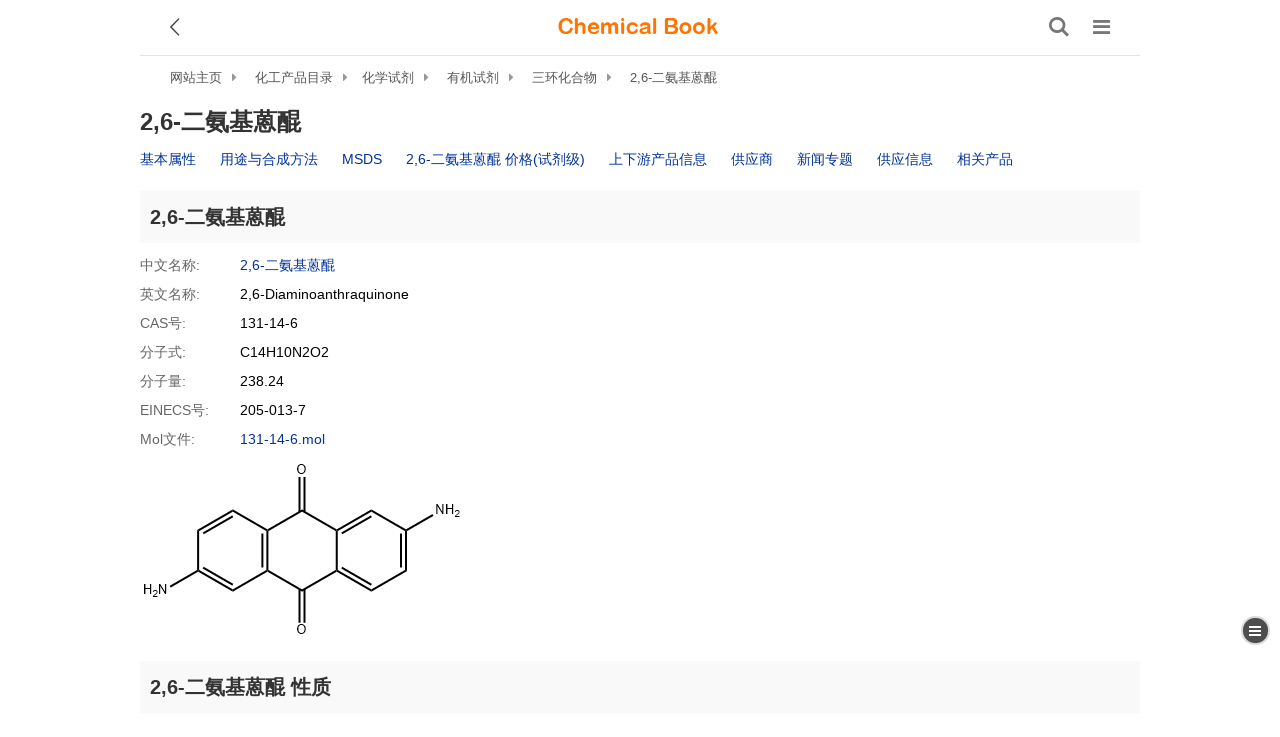

--- FILE ---
content_type: text/html; charset=utf-8
request_url: https://m.chemicalbook.com/ProductChemicalPropertiesCB1185409.htm
body_size: 7551
content:
<!DOCTYPE html>
<html lang="zh" xml:lang="zh">
<head>
    <meta http-equiv="Content-Type" content="text/html;charset=utf-8" />

    <meta name="viewport" content="width=device-width,initial-scale=1" />
    <meta name="apple-touch-fullscreen" content="yes" />
    <meta name="apple-mobile-web-app-capable" content="yes" />
    <meta name="apple-mobile-web-app-status-bar-style" content="black" />
    <meta name="format-detection" content="telephone=no" />
        <link rel="canonical" href="https://www.chemicalbook.com/ProductChemicalPropertiesCB1185409.htm" />
    <title>2,6-二氨基蒽醌 CAS#: 131-14-6</title>
    <meta name="keywords" content="2,6-二氨基蒽醌 , 131-14-6" />
            <meta name="description" content="ChemicalBook 致力于为化学行业用户提供2,6-二氨基蒽醌的性质、化学式、分子式、比重、密度,同时也包括2,6-二氨基蒽醌的沸点、熔点、MSDS、用途、作用、毒性、价格、生产厂家、用途、上游原料、下游产品等信息。" />
        <meta name="applicable-device" content="mobile">
    
    <!--[if lt IE 9]>
        <script src="/Scripts/html5shiv.min.js"></script>
        <script src="/Scripts/respond.src.js"></script>
    <![endif]-->
    <link href="/favicon.ico" rel="shortcut icon" type="image/x-icon" />
    <link href="/Content/table_change.css" rel="stylesheet" />

        <link href="/Content/home.css?v=2.0.3" rel="stylesheet" />
<link href="/Content/inside.css?v=1.3.0" rel="stylesheet"/>
    
    <script src="/Scripts/jquery-3.6.1.min.js"></script>
</head>
<body>
    
        <div id="floatbox">
            
            <span id="icon_menu">
                <div class="icon_menu"></div>
            </span>
            <a href="#top" style="display:none" aria-label="返回顶部">
                <div class="icon_top"></div>
            </a>
        </div>
        <div class="right_menu_box" id="right_menu_box">
            <div class="right_menu">
                <a href="#基本属性">基本属性</a>


                    <a href="#用途与合成方法">用途与合成方法</a>

                    <a href="#MSDS信息">MSDS</a>

                    <a href="#价格(试剂级)">2,6-二氨基蒽醌 价格(试剂级)</a>

                    <a href="#上下游产品信息">上下游产品信息</a>

                    <a href="#供应商">供应商</a>


                    <a href="#新闻专题">新闻专题</a>

                    <a href="#供应信息">供应信息</a>

                    <a href="#相关产品">相关产品</a>

            </div>
        </div>
    
    <div id="content">
        <div class="NEW_top_W">
            <div class="NEW_top">
                <span class="return_icon" id="goBack"></span>
                <a class="LOGO" href="/ProductIndex.aspx" aria-label="ChemicalBook">
                    <img src="/Scripts/New/img/logo.png" width="160"  height="16"  alt="ChemicalBook" title="ChemicalBook" />
                </a>
                <div class="function">
                    <a class="search_icon" href="/Home/Search_CN" aria-label="搜索产品"></a>
                    <i class="navigate_icon" onclick="$('.navigate_box').toggle();"></i>
                    <ul class="navigate_box">
                        <li onclick="window.location.href = '/ProductIndex.aspx'">首页</li>
                        <li onclick="window.location.href = '/Account/Index'">个人中心</li>
                        <li onclick="window.location.href = '/PurchaseHelper/Purchase/AddInquiry?cas=&productName='">委托采购</li>
                        <li onclick="window.location.href = '/PurchaseHelper/Purchase/AlreadyQuote'">采购清单</li>
                        
        
        
        <li>
            <select onchange="window.location.href = $(this).val();">
                <option value="https://m.chemicalbook.com/ProductChemicalPropertiesCB1185409.htm">中文</option>
                <option value="https://m.chemicalbook.com/ProductChemicalPropertiesCB1185409_EN.htm">EN</option>
            </select>
        </li>
    
                    </ul>
                </div>
            </div>
        </div>

        <div class="Maps">
            <a href="/">网站主页</a>&nbsp;&nbsp;<a href="/ChemicalProductsList_0.htm">化工产品目录</a>&nbsp;<a href="/ChemicalProductsList_548.htm">化学试剂</a><span>&nbsp;</span>
<a href="/ChemicalProductsList_572.htm">有机试剂</a><span>&nbsp;</span>
<a href="/ChemicalProductsList_614.htm">三环化合物</a><span>&nbsp;</span>
<a href="/ProductChemicalPropertiesCB1185409.htm">2,6-二氨基蒽醌</a>

    </div>


            <div class="xzbox">
                <h1>2,6-二氨基蒽醌</h1>
                
                <div class="mllist">
                    
        <a href="#基本属性">基本属性</a>


            <a href="#用途与合成方法">用途与合成方法</a>

            <a href="#MSDS信息">MSDS</a>

            <a href="#价格(试剂级)">2,6-二氨基蒽醌 价格(试剂级)</a>

            <a href="#上下游产品信息">上下游产品信息</a>


            <a href="#供应商">供应商</a>


            <a href="#新闻专题">新闻专题</a>

            <a href="#供应信息">供应信息</a>

            <a href="#相关产品">相关产品</a>

    
                </div>
            </div>
        

<link href="/Content/width2023.css" rel="stylesheet" />
<link href="/Content/home.css" rel="stylesheet" />
<link href="/Content/attributeCN.css?v=1.4" rel="stylesheet" />
<link href="/control/themes/hecheng.css?v=1.1" rel="stylesheet" />
<style>
    h2 { border-left: 0px !important; }
    .Maps a:last-child::after { display: none !important; }
</style>



    <div class="xzbox">
        <h2>2,6-二氨基蒽醌</h2><a name="基本属性"></a>
            <div class="jblist"><span>中文名称:</span><a href="/ChemicalProductProperty_CN_CB1185409.htm">2,6-二氨基蒽醌</a></div>
            <div class="jblist"><span>英文名称:</span>2,6-Diaminoanthraquinone</div>
            <div class="jblist"><span>CAS号:</span>131-14-6</div>
            <div class="jblist"><span>分子式:</span>C14H10N2O2</div>
            <div class="jblist"><span>分子量:</span>238.24</div>
            <div class="jblist"><span>EINECS号:</span>205-013-7</div>
                <div class="jblist">
                    <span>Mol文件:</span><a href="https://www.chemicalbook.com/CAS/mol/131-14-6.mol">131-14-6.mol</a>
                </div>
            <div class="jblist">

                <img src="https://img.chemicalbook.com/CAS/GIF/131-14-6.gif" alt="2,6-二氨基蒽醌 结构式" />
            </div>
    </div>
        <div class="xzbox">
            <h2>2,6-二氨基蒽醌 性质</h2><a name="性质"></a>
            <table class="xztable">
                <tbody>
                        <tr>
                            <th scope="row" class="xzw">熔点</th>
                            <td>>325 °C (lit.)</td>
                        </tr>
                        <tr>
                            <th scope="row" class="xzw">沸点</th>
                            <td>380.84°C (rough estimate)</td>
                        </tr>
                        <tr>
                            <th scope="row" class="xzw">密度</th>
                            <td>1.1907 (rough estimate)</td>
                        </tr>
                        <tr>
                            <th scope="row" class="xzw">折射率</th>
                            <td>1.6500 (estimate)</td>
                        </tr>
                        <tr>
                            <th scope="row" class="xzw">储存条件</th>
                            <td>Keep in dark place,Inert atmosphere,Room temperature</td>
                        </tr>
                        <tr>
                            <th scope="row" class="xzw">溶解度</th>
                            <td>不溶于氯仿</td>
                        </tr>
                        <tr>
                            <th scope="row" class="xzw">形态</th>
                            <td>粉末晶体</td>
                        </tr>
                        <tr>
                            <th scope="row" class="xzw">酸度系数(pKa)</th>
                            <td>1.32±0.20(Predicted)</td>
                        </tr>
                        <tr>
                            <th scope="row" class="xzw">颜色</th>
                            <td>红褐色</td>
                        </tr>
                        <tr>
                            <th scope="row" class="xzw">稳定性</th>
                            <td>稳定的。与强氧化剂不相容。</td>
                        </tr>
                        <tr>
                            <th scope="row" class="xzw">InChI</th>
                            <td>InChI=1S/C14H10N2O2/c15-7-1-3-9-11(5-7)14(18)10-4-2-8(16)6-12(10)13(9)17/h1-6H,15-16H2</td>
                        </tr>
                        <tr>
                            <th scope="row" class="xzw">InChIKey</th>
                            <td>WQOWBWVMZPPPGX-UHFFFAOYSA-N</td>
                        </tr>
                        <tr>
                            <th scope="row" class="xzw">SMILES</th>
                            <td>C1=C2C(C(=O)C3=C(C2=O)C=CC(N)=C3)=CC=C1N</td>
                        </tr>
                        <tr>
                            <th scope="row" class="xzw">CAS 数据库</th>
                            <td><a title="131-14-6(CAS DataBase Reference)" href="/CAS_131-14-6.htm">131-14-6(CAS DataBase Reference)</a></td>
                        </tr>
                        <tr>
                            <th scope="row" class="xzw">EPA化学物质信息</th>
                            <td><a rel="nofollow" title="9,10-Anthracenedione, 2,6-diamino- (131-14-6)" href="https://cdxapps.epa.gov/oms-substance-registry-services/search/results?search=single&query=131-14-6&type=All&char=All&class=All&reason=All&components=both&matchType=begins">9,10-Anthracenedione, 2,6-diamino- (131-14-6)</a></td>
                        </tr>
                </tbody>
            </table>
        </div>
        <div class="xzbox">
            <h2>2,6-二氨基蒽醌 用途与合成方法</h2><a name="用途与合成方法"></a>
            <div class="hcff">
                    <div class="gsbt">化学性质&nbsp;</div>红棕色棱晶（在热吡啶水溶液中）。 溶于热乙醇，不溶于氯仿、二甲苯。                    <div class="gsbt">用途&nbsp;</div>用于制造染料还原黄GCN                    <div class="gsbt">用途&nbsp;</div>染料中间体，用于制造士林黄GCN等还原染料。                    <div class="gsbt">生产方法&nbsp;</div>由蒽醌-2,6-双磺酸铵盐与氨水反应而得。原料消耗定额：蒽醌-2,6-双磺酸铵盐（95%）3381kg/t、20%氨水2150kg/t。                    <div class="gsbt">类别</div>有毒物品                    <div class="gsbt">刺激数据</div>眼睛-兔子 500 毫克/24小时 轻度                    <div class="gsbt">可燃性危险特性</div>可燃; 燃烧产生有毒氮氧化物烟雾                    <div class="gsbt">储运特性</div>库房通风低温干燥                    <div class="gsbt">灭火剂</div>干粉,泡沫,沙土,二氧化碳, 雾状水            </div>
        </div>
        <div class="xzbox">
            <h2>安全信息</h2><a name="安全信息"></a>
            <table class="xztable">
                <tbody>
                        <tr><th scope="row" class="xzw">危险品标志</th><td><a href="/RiskAndSafety.htm#hazards">Xi</a></td></tr>
                        <tr><th scope="row" class="xzw">危险类别码</th><td><a href="/RiskAndSafety.htm#Risk">36/37/38</a></td></tr>
                        <tr><th scope="row" class="xzw">安全说明</th><td><a href="/RiskAndSafety.htm#Safety">26-36</a></td></tr>
                        <tr><th scope="row" class="xzw">WGK Germany</th><td>3</td></tr>
                        <tr><th scope="row" class="xzw">RTECS号</th><td>CB6450000</td></tr>
                        <tr><th scope="row" class="xzw">TSCA</th><td>TSCA listed</td></tr>
                        <tr><th scope="row" class="xzw">海关编码</th><td>29223990</td></tr>
                        <tr><th scope="row" class="xzw">存储类别</th><td>11 - Combustible Solids</td></tr>
                        <tr><th scope="row" class="xzw">危险性类别</th><td>Eye Irrit. 2<br>Skin Irrit. 2<br>STOT SE 3</td></tr>
                        <tr><th scope="row" class="xzw">毒性</th><td>eye-rbt 500 mg/24H MLD 28ZPAK -,122,72</td></tr>
                </tbody>
            </table>
        </div>
        <div class="xzbox">
            <h2>MSDS信息</h2><a name="MSDS信息"></a>
                <div class="msxx">
                    <div>语言：English</div>
                    <div>提供商：<a href="https://www.sigmaaldrich.cn/CN/zh/sds/aldrich/d12007">SigmaAldrich</a></div>
                </div>
        </div>
        <div class="xzbox">

            <h2><a href="PriceReagent_131-14-6.htm">2,6-二氨基蒽醌 价格(试剂级)</a></h2><a name="价格(试剂级)"></a>
            <div class="jgsj">
                <table>
                    <thead>
                        <tr>
                                <th scope="col">更新日期</th>
                            <th scope="col">产品编号</th>
                            <th scope="col">产品名称</th>
                            <th scope="col">CAS号</th>
                            <th scope="col">包装</th>
                            <th scope="col">价格</th>
                        </tr>
                    </thead>
                    <tbody>
                            <tr>
                                <td>2025-12-22</td>
                                <td>D3180</td>
                                <td>2,6-二氨基蒽醌</td>
                                <td>131-14-6</td>
                                <td>5G</td>
                                <td>140</td>
                            </tr>
                            <tr>
                                <td>2025-12-22</td>
                                <td>D3180</td>
                                <td>2,6-二氨基蒽醌</td>
                                <td>131-14-6</td>
                                <td>25G</td>
                                <td>410</td>
                            </tr>
                    </tbody>
                </table>
            </div>
        </div>
        <div class="xzbox">
            <h2>2,6-二氨基蒽醌 上下游产品信息</h2><a name="上下游产品信息"></a>
            <div class="hcff">
                    <div class="gsbt">上游原料</div>
                    <div class="xzxx">
                        <a  href="/ProductChemicalPropertiesCB9675634.htm">硫酸</a><a  href="/ProductChemicalPropertiesCB1853050.htm">氨水</a><a  href="/ProductChemicalPropertiesCB4167347.htm">硝酸铵</a><a  href="/ProductChemicalPropertiesCB5420557.htm">蒽醌</a><a  href="/ProductChemicalPropertiesCB7853577.htm">氯酸钾</a><a  href="/ProductChemicalPropertiesCB1967636.htm">2,6-二氯蒽-9.10-酮</a><a  href="/ProductChemicalPropertiesCB8501705.htm">蒽醌二磺酸二钠</a><a  href="/ProductChemicalPropertiesCB3761009.htm">六氢吡啶</a><a  href="/ProductChemicalPropertiesCB6705282.htm">五水硫酸铜</a><a  href="/ProductChemicalPropertiesCB8852825.htm">吡啶</a><a  href="/ProductChemicalPropertiesCB9854275.htm">氨</a>
                    </div>
                    <div class="gsbt">下游产品</div>
                    <div class="xzxx">
                        <a  href="/ProductChemicalPropertiesCB3397079.htm">还原黄 2</a><a  href="/ProductChemicalPropertiesCB41456501.htm">2,7-二氨基蒽醌</a><a  href="/ProductChemicalPropertiesCB8314882.htm">2,6-二溴蒽醌</a>
                    </div>
            </div>
        </div>
            <div class="xzbox">
                <h2>
                    2,6-二氨基蒽醌供应商<a name="供应商"></a>
                    <a class="xzmore" href="/ProdSupplierGNCB1185409.htm">更多</a>
                </h2>


                    <div class="xzgys">
                        <div class="gyname">随州佳科生物工程有限公司</div>
                        <div class="gsicon">
                                <span class="huangjin">黄金产品</span>
                                                            <span class="dahuo">大货</span>
                                                            <span class="xian">现货</span>
                                                    </div>
                        <div class="gsxx"><span>联系电话：</span>0722-3632989 18008664499</div>
                        <div class="gsxx">
                            <span>产品介绍：</span>
                            <div class="cpjs">
                                            <div><span>中文名称：</span>2,6-二氨基蒽醌</div>
                                            <div><span>英文名称：</span>2,6-Diamino anthraquinone</div>
                                            <div><span>CAS：</span>131-14-6</div>
                                            <div><span>纯度：</span>96%</div>
                                            <div><span>包装信息：</span>100mg;1g;10g;100g;1kg;10kg</div>
                                            <div><span>备注：</span>厂家直销 可提供COA 下单即可发货</div>


                            </div>
                        </div>
                            <div class="gsxx"><span>库存量：</span>&gt;10kg</div>
                                                    <div class="gsxx"><span>现货日期：</span>2026/1/5 9:32:53</div>
                        
                        <div class="dhxd"><em><a href="tel:18008664499">电话询单</a></em></div>
                    </div>
                    <div class="xzgys">
                        <div class="gyname">郑州如科生物科技有限公司</div>
                        <div class="gsicon">
                                                                                        <span class="xian">现货</span>
                                                    </div>
                        <div class="gsxx"><span>联系电话：</span> 15981811963</div>
                        <div class="gsxx">
                            <span>产品介绍：</span>
                            <div class="cpjs">
                                            <div><span>中文名称：</span>2,6-二氨基蒽醌</div>
                                            <div><span>英文名称：</span>2,6-Diaminoanthraquinone</div>
                                            <div><span>CAS：</span>131-14-6</div>
                                            <div><span>纯度：</span>97%</div>
                                            <div><span>包装信息：</span>5g;25g;100g;1kg</div>
                                            <div><span>备注：</span>5kg</div>


                            </div>
                        </div>
                            <div class="gsxx"><span>库存量：</span>5kg</div>
                                                    <div class="gsxx"><span>现货日期：</span>2026/1/12 8:31:58</div>
                        
                        <div class="dhxd"><em><a href="tel:15981811963">电话询单</a></em></div>
                    </div>
                    <div class="xzgys">
                        <div class="gyname">湖北健楚生物医药有限公司</div>
                        <div class="gsicon">
                                                                                        <span class="xian">现货</span>
                                                    </div>
                        <div class="gsxx"><span>联系电话：</span>027-65528353 13554206703</div>
                        <div class="gsxx">
                            <span>产品介绍：</span>
                            <div class="cpjs">
                                            <div><span>中文名称：</span>2,6-二氨基蒽醌</div>
                                            <div><span>英文名称：</span>2,6-Diaminoanthraquinone</div>
                                            <div><span>CAS：</span>131-14-6</div>
                                            <div><span>纯度：</span>98</div>
                                            <div><span>包装信息：</span>1kg/RMB 10;25kg/RMB 50</div>
                                            <div><span>备注：</span>包装信息：10g  100g  1kg   25kg</div>


                            </div>
                        </div>
                            <div class="gsxx"><span>库存量：</span>100kg</div>
                                                    <div class="gsxx"><span>现货日期：</span>2026/1/13 9:54:03</div>
                        
                        <div class="dhxd"><em><a href="tel:13554206703">电话询单</a></em></div>
                    </div>
                    <div class="xzgys">
                        <div class="gyname">湖北楚盛威化工有限公司</div>
                        <div class="gsicon">
                                                            <span class="dahuo">大货</span>
                                                            <span class="xian">现货</span>
                                                    </div>
                        <div class="gsxx"><span>联系电话：</span>027-87891008 18971625309</div>
                        <div class="gsxx">
                            <span>产品介绍：</span>
                            <div class="cpjs">
                                            <div><span>中文名称：</span>2，6-二氨基蒽醌</div>
                                            <div><span>英文名称：</span>2,6-Diaminoanthraquinone</div>
                                            <div><span>CAS：</span>131-14-6</div>
                                            <div><span>纯度：</span>96%</div>
                                            <div><span>包装信息：</span>1kg;25kg</div>
                                            <div><span>备注：</span>现货,可分装零售</div>


                            </div>
                        </div>
                            <div class="gsxx"><span>库存量：</span>120公斤</div>
                                                    <div class="gsxx"><span>现货日期：</span>2026/1/7 13:48:09</div>
                        
                        <div class="dhxd"><em><a href="tel:18971625309">电话询单</a></em></div>
                    </div>
                    <div class="xzgys">
                        <div class="gyname">北京百灵威科技有限公司</div>
                        <div class="gsicon">
                                                                                                            </div>
                        <div class="gsxx"><span>联系电话：</span>18210857532; 18210857532</div>
                        <div class="gsxx">
                            <span>产品介绍：</span>
                            <div class="cpjs">
                                            <div><span>中文名称：</span>2,6-二氨基蒽醌</div>
                                            <div><span>英文名称：</span>2,6-Diaminoanthraquinone, 97%</div>
                                            <div><span>CAS：</span>131-14-6</div>
                                            <div><span>纯度：</span>97%</div>
                                            <div><span>包装信息：</span>25G;5G</div>
                                            <div><span>备注：</span>化学试剂、精细化学品、医药中间体、材料中间体</div>


                            </div>
                        </div>
                                                
                        <div class="dhxd"><em><a href="tel:18210857532;">电话询单</a></em></div>
                    </div>
            </div>
            <div class="xzbox">
                <h2>
                    2,6-二氨基蒽醌新闻专题<a name="新闻专题"></a>
                    <a class="xzmore" href="/NewsInfoall_CB1185409.htm">更多</a>
                </h2>
                    <div class="newslist">
                        <span>2025-12-17</span>
                        <a href="/NewsInfo_74460.htm">2,6-二氨基蒽醌的应用</a>
                    </div>
            </div>
            <div class="xzbox">
                    <h2>
                        <a href="/changjia/CB1185409/" style="margin-left:0px;">
                            2,6-二氨基蒽醌生产厂家及价格列表
                        </a><a name="生产厂家及价格"></a>
                    </h2>
                                    <div class="xzgys">
                        <a class="jga" href="/SupplyInfo_2117921.htm">2,6-二氨基蒽-9,10-二酮</a>
                        <div class="sclist">
                            <span class="scspan1">郑州汇聚化工有限公司</span>
                            <span class="scspan2">2026-01-14</span>
                        </div>
                    </div>
                    <div class="xzgys">
                        <a class="jga" href="/SupplyInfo_1371971.htm">2,6-二氨基蒽醌</a>
                        <div class="sclist">
                            <span class="scspan1">湖北健楚生物医药有限公司</span>
                            <span class="scspan2">2026-01-14</span>
                        </div>
                    </div>

            </div>
        <div class="xzbox">
            <h2>&quot;2,6-二氨基蒽醌&quot;相关产品信息</h2><a name="相关产品"></a>
            <div class="hcff">
                <div class="xzxx xgt">
                        <a href="/ProductChemicalPropertiesCB9435391.htm">1-氨基蒽醌</a>
                        <a href="/ProductChemicalPropertiesCB9117099.htm">二嗪农</a>
                        <a href="/ProductChemicalPropertiesCB0437266.htm">2-氨基蒽醌</a>
                        <a href="/ProductChemicalPropertiesCB7938106.htm">1,4-二氨基-9,10-二氢-9,10-二氧代-2-蒽磺酸苯酯</a>
                        <a href="/ProductChemicalPropertiesCB4276155.htm">4-氨基二苯甲酮</a>
                        <a href="/ProductChemicalPropertiesCB5420557.htm">蒽醌</a>
                        <a href="/ProductChemicalPropertiesCB2373311.htm">4-乙基苯胺</a>
                        <a href="/ProductChemicalPropertiesCB9299995.htm">4-氨基苯乙酮</a>
                        <a href="/ProductChemicalPropertiesCB4139711.htm">二氨基二苯基甲烷</a>
                        <a href="/ProductChemicalPropertiesCB2281922.htm">4-氨基苯甲醛</a>
                        <a href="/ProductChemicalPropertiesCB6731197.htm">邻苯二甲醛</a>
                        <a href="/ProductChemicalPropertiesCB0359489.htm">蒽酮</a>
                        <a href="/ProductChemicalPropertiesCB2375830.htm">4-氨基二苯基甲烷</a>
                        <a href="/ProductChemicalPropertiesCB6954071.htm">注射用盐酸米托蒽醌</a>
                        <a href="/ProductChemicalPropertiesCB6251527.htm">1,4-二氨基蒽醌</a>
                        <a href="/ProductChemicalPropertiesCB1371224.htm">1,4-二氨基-5-硝基蒽醌                                                                                                                                                                                   </a>
                        <a href="/ProductChemicalPropertiesCB71168395.htm">1,5-二羟基-4,8-二氨基蒽醌</a>
                        <a href="/ProductChemicalPropertiesCB3910878.htm">2-乙酰-1,4-二氨基-9,10-蒽二酮</a>
                </div>
            </div>
        </div>
<script type="text/javascript">
    $(function () {
        $("#login").click(function () {
            var userName = $("#userName").val();
            var passWord = $("#password").val();
            $("#err").hide();
            if (!userName) {
                $("#err").text("用户名不能为空").show();;
                return;
            } else {
                if (userName.length > 80) {
                    $("#err").text("用户名只能输入80个字符").show();;
                    return;
                } else {

                }
            }
            if (!passWord) {
                $("#err").text("密码不能为空").show();;
                return;
            } else {
                if (passWord.length > 80) {
                    $("#err").text("密码只能输入80个字符").show();;
                    return;
                } else {

                }
            }

            $(this).prop("disabled", true);
            $.ajax({
                url: "/Account/Sign",
                type: "post",
                data: { UserName: userName, PassWord: passWord },
                dataType: "json",
                success: function (data) {
                    if (data.code == 0) {
                        window.location.reload();
                    } else {
                        $("#err").text(data.msg).show();
                    }
                },
                complete: function () {
                    $("#login").prop("disabled", false);
                }
            });
        });

        $("input").keydown(function (e) {
            if (e.keyCode == 13) {
                $("#login").click();
            }
        });
    })
</script>

        <div class="bjfff marginT10" style="border-top:1px solid #f1f1f1;padding-top:10px; margin-top:30px;">
            <div class="BDBottom">
                <img src="/Content/images/bjh.jpg" width="213"  height="37" alt="关注Chemicalbook">
                <a href="https://author.baidu.com/home/1602411201546246">进入官方账号</a>
            </div>
        </div>
    </div>
    

<div id="foot">
    <a href="https://m.chemicalbook.com/ProductMSDSList_0.htm">MSDS</a>|<a href="/ShowAllProductByIndexID_CAS_16_0.htm">CAS</a>|<a href="/CASDetailList_0.htm">常用CAS</a>|<a href="/ChemicalProductsList_0.htm">化工产品目录</a>|<a href="/ShowAllNewProductList_0.htm">新产品</a>
    <br /><a href="/ContactUS.aspx">联系我们</a>|<a href="https://www.chemicalbook.com/ProductChemicalPropertiesCB1185409.htm">电脑版</a>Chemical Book
</div>


    
    
    

    <script src="/Scripts/GoToTop.js"></script>
    <script src="/Scripts/jquery.holder.min.js"></script>
    <script src="/Scripts/site.min.js"></script>
    <script src="/Scripts/GoBack.js"></script>
    

        <script src="/Scripts/TransformationTable?v=kir6lQqLSPTtFbNsYb0vzeeC5WbbLLHxqMlUierxq481"></script>

    
    <script type="text/javascript">
        $(function ()
        {
            $(document).bind("click", function (e)
            {
                if ($(e.target).closest(".hear-icon-shirtcut").length == 0 && $(e.target).closest(".float-mune-box").length == 0)
                {
                    $('.float-mune-box').hide();
                }
            })
            $("body").children().click(function () { });
        })
    </script>
</body>
</html>


--- FILE ---
content_type: text/css
request_url: https://m.chemicalbook.com/Content/table_change.css
body_size: 742
content:
.table{display:table;border-collapse: collapse;}.row{display:table-row}.span{display:table-cell;padding:3px;height:40px;min-width:100px;border: 1px solid #eaeaea;}.grid-item{box-shadow:0 1px 5px #cecece;width:100%;height:auto;padding:10px;box-sizing:border-box;margin:10px 0;overflow:hidden;display:-webkit-box;display:-ms-flexbox;display:flex;-webkit-box-orient:vertical;-webkit-box-direction:reverse;-ms-flex-flow:column-reverse nowrap;flex-flow:column-reverse nowrap;background:#fff;border-radius:3px; max-width: 960px;}.grid-item>.case-block{display:-webkit-box;display:-ms-flexbox;display:flex;-webkit-box-pack:center;-ms-flex-pack:center;justify-content:center;-webkit-box-align:center;-ms-flex-align:center;align-items:center;width:60px;height:24px;margin:0 auto 0;color:#000;font-size:14px;border-radius:10px; display: none;}.grid-item>.detail{max-height:200px;margin-bottom:10px;overflow:auto}.grid-item>.case-block div:nth-of-type(1){display:block}.grid-item>.case-block div:nth-of-type(2){display:none}.grid-item>[type=checkbox]{position:relative;display:block;width:60px;height:24px;margin:-24px auto 0;z-index:1000;opacity:0}.grid-item>[type=checkbox]:checked+.case-block div:nth-of-type(1){display:none}.grid-item>[type=checkbox]:checked+.case-block div:nth-of-type(2){display:block}.grid-item>[type=checkbox]:checked+.case-block+.detail{max-height:inherit}@media screen and (min-width:1000px){.grid-item>.case-block{display:none}.grid-item>.detail{max-height:inherit;margin-bottom:10px;overflow:hidden}}


.KZtable{overflow:auto;width: 100%; max-height: 400px; margin:10px 0;box-shadow: 0px 0px 5px #ddd;}
.KZtable::-webkit-scrollbar { width : 5px;   height: 5px; }
.KZtable::-webkit-scrollbar-thumb { border-radius: 10px; box-shadow   : inset 0 0 5px rgba(0, 0, 0, 0.2); background   : #b9b9b9; }
.KZtable::-webkit-scrollbar-track { box-shadow   : inset 0 0 5px rgba(0, 0, 0, 0.2); border-radius: 10px; background   : #ededed; }

--- FILE ---
content_type: text/css
request_url: https://m.chemicalbook.com/Content/attributeCN.css?v=1.4
body_size: 10210
content:
@charset "utf-8";
/* CSS Document */
html{font-size:16px !important;}
/*@media only screen and (min-width: 200px){html{font-size:11px !important;}}
@media only screen and (min-width: 360px){html{font-size:12px !important;}}
@media only screen and (min-width: 410px){html {font-size:12.87px !important;}}
@media only screen and (min-width: 480px){html {font-size:15px !important;}}
@media only screen and (min-width: 560px){html {font-size:17.5px !important; }}
@media only screen and (min-width: 660px){html {font-size:20.6px !important;}}
@media only screen and (min-width: 900px){html {font-size:28.09px !important;}}*/
@font-face {
      font-family: 'fontello';
      src: url('font/fontello.eot?69627038');
      src: url('font/fontello.eot?69627038#iefix') format('embedded-opentype'),
           url('font/fontello.woff?69627038') format('woff'),
           url('font/fontello.ttf?69627038') format('truetype'),
           url('font/fontello.svg?69627038#fontello') format('svg');
      font-weight: normal;
      font-style: normal;
	  font-display:swap;
    }
@font-face {font-family: 'Calligraphic';src: url('Calligraphic.TTF'); font-weight: normal; font-style: normal;font-display:swap;}

li {list-style:none}
body,td,th,input,h1,h2,h3 {font-size:medium;line-height:1.5rem;}
body {
/* font-size:0.875rem;*/
 font-family:Arial,Helvetica,sans-serif;
 background:#fff;
 overflow:hidden;
 overflow-y:auto;
}

.map {font-size:13px;color: #999; padding:5px 0; line-height:18px;}
.map a{color: #888; line-height:1.5;word-break: break-all;}
.map a:after{ content:'\e852';font-family: "fontello"!important;margin:0 10px; font-size:13px;}
.map a:last-child:after{ content:'';}


.large_banner{ width:100%; height:240px; border:1px solid #f0f0f0; position:relative; background:#fff!important; overflow:hidden; margin-top:10px!important;}
.large_banner ul li{ float:left;width:100%; height:240px; position:absolute;}
.large_banner ul li img{ max-width:100%; max-height:240px; position: absolute; top: 50%; left: 50%;
			-webkit-transform: translate(-50%, -50%);
			-moz-transform: translate(-50%, -50%);
			-ms-transform: translate(-50%, -50%);
			-o-transform: translate(-50%, -50%);
			transform: translate(-50%, -50%);}
.large_banner p{position: absolute; bottom: 10px; right: 10px; font-size: 16px; color: #fff; width: 40px; background-color: rgba(0,0,0,0.5); border-radius: 20px; height: 20px; text-align: center; line-height: 24px;}
.large_banner p span{ width: 9px; padding: 0; color: #fff;}
.product_basis .product_basis_ul li{ width:100%; white-space: nowrap;text-overflow: ellipsis; overflow: hidden;word-break: break-all; font-size:16px; color:#333; margin:10px auto; line-height:22px;}
.product_basis .product_basis_ul li span{ width:28%; display:inline-block; color:#888; float:left; font-size:16px;}
.product_basis .product_basis_ul li a{text-align:left; color:#154bbc;}
.product_basis h1{ margin-top:20px; font-size:24px; color:#333; margin-bottom:20px; line-height:30px;}

.quick_box{height:50px; width:100%; overflow:hidden; background:#f5f5f5; position:relative; margin-top:25px;}
.quick_box ul li{ display:inline-block; padding:8px 12px;  border-radius:3px; background-color:#fff; margin-right:10px; line-height:16px;margin-top:8px;}
.quick_box ul li a{display:inline-block; font-size:16px; color:#333;}
.quick_in{height:80px;width:95%;overflow-x: scroll;white-space:nowrap; text-overflow:auto; margin:0 auto; line-height:50px;}
.quick_box:after{content:""; display:block; position:absolute;right:-1px;top:0;
    height:50px;
	width:20px;
	border-right:1px solid #ccc;
    background: -webkit-linear-gradient(left, rgba(245,245,245,0.5), rgba(245,245,245,1)); /* Safari 5.1 - 6.0 */
    background: -o-linear-gradient(right, rgba(245,245,245,0.5), rgba(245,245,245,1)); /* Opera 11.1 - 12.0 */
    background: -moz-linear-gradient(right, rgba(245,245,245,0.5), rgba(245,245,245,1)); /* Firefox 3.6 - 15 */
    background: linear-gradient(to right, rgba(245,245,245,0), rgba(245,245,245,1)); /* 标准的语法（必须放在最后） */
	z-index:99;
	}
.template_box{ width:100%; margin-top:30px; padding-bottom:30px; border-bottom:10px solid #ebebeb;}
.template_box .template_tit,.template_box .template_tit a{ font-size:20px; font-weight:bold;  margin-bottom:15px !important; color:#333; line-height:20px; position:relative; padding: 0; border-left: 0;}
.template_tit span{ font-size:14px;     font-weight: 400;}
.template_table,.template_table_2 table{ width:100%; border-collapse: collapse;border-spacing: 0;}
.template_table tr td{ border:1px solid #f3f3f3; font-size:16px; line-height:24px; padding:10px;}
.template_table tr td a{color:#154bbc;}
.nature_w{ width:30%;}
.use_box{ width:100%; /*max-height:400px;*/ overflow:auto}
.use_box_all{max-height:none}
.use_box p{font-size:16px; color:#666; line-height:28px; margin-bottom:10px;}
.use_box p img{max-width:100%;}
.way_box{ margin-bottom:15px;}
.way_box .way_tit{ color:#333; font-size:16px; line-height:16px; font-weight:bold;}
.way_box div{ font-size:16px; color:#666; line-height:28px; margin-bottom:10px;}
.way_box div img{ max-width:100%;}
.Security p{ width:49%; display:inline-table; font-size:16px; line-height:16px; color:#333; margin-bottom:15px;}
.Security p a{color:#154bbc;}

.magin_none{ margin-bottom:0!important; border-bottom:0!important;}
.padding_none{margin-bottom:0!important; border-bottom:0!important; padding-bottom:0!important;}

.template_table_2{overflow-x: scroll; white-space: nowrap;}
.template_table_2 table{ width:100%;}
.template_table_2 table tr th{ background-color:#f3f3f3; font-size:16px; line-height:16px;padding:10px; font-weight:400; text-align:left;}
.template_table_2 table tr td{border-bottom:1px solid #f3f3f3; font-size:16px; line-height:24px; padding:10px;}

.Materials .Materials_bold{ font-size:16px; line-height:16px; color:#333; font-weight:bold; padding:10px 0 5px 0; margin:0;}
.Materials{ margin-top:15px;}
.Materials a{ font-size:16px; color:#333; margin-right:15px; line-height:30px;}
.Materials_ul{width:100%;}
.Materials_ul li{     /* height: 40px; */
    /* line-height: 40px; */
    /* border-bottom: 1px solid #f4f4f4; */
    /* margin-bottom: 0; */
    display: inline-block;
    padding: 5px 10px;
    background-color: #f5f5f5;
    line-height: 18px;
    border-radius: 3px;
    margin-right: 15px;
    margin-top: 15px;}
.Materials_ul li a{    width: 100%;
    display: block;
    color: #333;
    font-size: 16px;}
.Materials_Box{ width:100%;margin-bottom: 10px;}
.Cut{margin:12px auto ; text-align:center; clear:both;}
.pageiconl,.pageiconr{ font-size:20px;color:#666 !important; display:inline-block; text-align:center}
.pageiconl:after{ content:'\f104';font-family: "fontello"!important;}
.pageiconr:after{ content:'\f105';font-family: "fontello"!important;}
.Cut p{ display:inline-block; font-size:16px; color:#999}
.Cut p span{ color:#333; margin-left:5px; margin-right:5px; display:inline-block;}
.Supply{ padding-bottom: 10px!important; margin-top: 10px;width: 100%; line-height:24px;}
.Supply .Supply_li{margin-bottom: 10px;
    border-bottom: 1px solid #f0f0f0;
    padding-bottom: 20px;
    margin-top: 10px;width: 100%;}
.Enterprise_name .Enterprise_span{ width:70%;white-space: nowrap;text-overflow: ellipsis; overflow: hidden;word-break: break-all; display:inline-block; font-size:16px; line-height:22px;}
.Enterprise_hangye{ display:inline-block; float:right; background: url(images/icon_common.png) no-repeat 0 -60px; background-size:100px;width:73px; height: 22px;}
.Enterprise_phone{ color:#666; font-size:14px; line-height:24px; word-break: break-all; width:100%;}
.Enterprise_phone span{ width:26%; color:#999; display:inline-block;}
.Enterprise_product{ width:100%; margin-top:10px; display:inline-block;}
.E_product_img{ width:100px; height:100px; display:inline-block; background-color:#fff; float:left;}
.E_product_img img{width:100px; height:100px;}
.E_product_box{ width:60%; display:inline-block; margin-left:15px;}
.E_product_box div{ line-height:24px;}
.E_product_box a{ width:100%; display:block;white-space: nowrap;text-overflow: ellipsis; overflow: hidden;word-break: break-all; color:#333; font-size:16px; line-height:24px;}
.E_product_price{ font-size:16px; font-weight:bold; color:red; line-height:34px!important;}
.E_product_time{ font-size:16px; color:#999; line-height:26px; margin-bottom:7px;}
.E_product_icon span{ font-size:13px; line-height:13px; padding:2px 7px; border-radius:20px; border:1px solid #ff7301; color:#ff7301; display:inline-block; margin-right:8px;}
.Enterprise_huangjin{display:inline-block; float:right; color:red; font-size:13px; line-height:22px;}
.News_content .News_box,.production_price{border-bottom: 1px solid #f4f4f4; margin-bottom: 20px; padding-bottom:20px;}
.production_price{ display:inline-block; width:100%; margin-bottom:10px;}
.News_box a{ width:100%; color:#264cb7; display:block; font-size:16px; line-height:24px;}
.News_A{width:70%!important; color:#264cb7; display:inline-block!important; font-size:16px; line-height:24px;white-space: nowrap;text-overflow: ellipsis; overflow: hidden;word-break: break-all; }
.News_AT{font-size:16px; line-height:24px; color:#999; text-align:right; float:right; width:30%; display:inline-block;}
.News_txt{ font-size:16px; color:#666; line-height:24px;text-overflow: -o-ellipsis-lastline;overflow: hidden;text-overflow: ellipsis;display: -webkit-box;-webkit-line-clamp: 2;line-clamp: 2;-webkit-box-orient: vertical;margin-top:5px; display:block;}
.News_time{ font-size:16px; line-height:16px; color:#999; text-align:right; margin-top:10px; display:block;}
.production_price a{ display:inline-block; width:100%; color:#333!important;}
.production_price span{ display:inline-block; font-size:16px; line-height:24px; float:left;}
.production_name{ width:70%;white-space: nowrap;text-overflow: ellipsis; overflow: hidden;word-break: break-all; color:#333; float:left; display:inline-block;}
.production_qian{ color:red; text-align:right;width:29%; float:right;}
.production_gs{ color:#999; width:70%;white-space: nowrap;text-overflow: ellipsis; overflow: hidden;word-break: break-all; float:left; margin-top:5px;}
.production_time{ color:#999; text-align:right;width:29%;margin-top:5px; float:right;}
.Launch,.Launch_d{ background:#fff; float:right;text-align:center; font-style:normal;color:#666; font-size:18px; font-weight:600;position: absolute; right: 0; top: 50%; margin-top: -10px;}
.Launch::after{content:'\f107';font-family: "fontello"!important;}
.Launch_d::after{content:'\f106';font-family: "fontello"!important;}
.pucker{margin:10px auto 25px;}
.pucker p{ font-size:16px; line-height:16px; color:#999; margin-bottom:1rem;}
.pucker a{ display:block; text-align:center; color:#999!important; font-size:13px; line-height:16px;}
.pack_up::after,.pack_down::after{ content:'\f106'; margin-left:8px;  font-family: "fontello"!important; font-size:14px;}
.pack_down::after{ content:'\f107';font-family: "fontello"!important;  }
.BDBottom a{ font-size:16px; line-height:22px;}
.right_menu a{ font-size:16px;}
.grid-item{font-size:16px; line-height:22px;}
.MSDS_table{ color:#333333;width:100%;border-collapse:collapse; line-height:14px;}
.MSDS_table th{    background-color: #f3f3f3;
    font-size: 16px;
    line-height: 16px;
    padding: 10px;
    font-weight: 400;
    text-align: left;}
.MSDS_table td{    border-bottom: 1px solid #f3f3f3;
    font-size: 16px;
    line-height: 24px;
    padding: 10px;}
.list_xz,.list_xw{ width:100%;}
.list_xz ul li{border-bottom: 1px solid #f3f3f3;font-size: 16px; line-height: 24px; padding:10px 0px;}
.list_xz ul li span{ color:#999; margin-right:10px;}
.template_tit_more{ font-weight:400px!important; float:right; color:#999!important; font-size:14px!important;}
.list_xw ul li{border-bottom: 1px solid #f3f3f3;font-size: 16px; line-height: 24px; padding:10px 0px;}
.list_xw ul li span{ color:#999; margin-right:10px;}
.list_xw ul li a{ color: #264cb7; font-size: 16px; line-height: 24px;}
.News_content ul li{border-bottom: 1px solid #f4f4f4; margin-bottom: 20px; padding-bottom:20px; display:inline-block; width:100%; margin-bottom:10px; font-size:16px; line-height:24px;}
/*性质页结束*/
/*目录页开始*/
.catalogue_list{ margin-top:20px!important; padding-bottom:20px!important; border-bottom:1px solid #f0f0f0;}
.catalogue_list_A{font-size:20px; line-height:24px; width:100%; display:block; color:#333!important; position:relative;}
.catalogue_list_A i{ font-size:24px; margin-right:8px; color:#333;}
.catalogue_list_box{ margin-left:32px; margin-top:10px;}
.catalogue_list_box a{ font-size:16px; color:#666; line-height:40px;display:block;}
.Launch,.Launch_d{ background:#fff; float:right;text-align:center; font-style:normal;color:#666; font-size:20px; font-weight:600;position: absolute; right: 0; top: 50%; margin-top: -10px;}
.Launch::after{content:'\f107';font-family: "fontello"!important;}
.Launch_d::after{content:'\f106';font-family: "fontello"!important;}

.categorize_box{ width:100%; display:inline-block; border-bottom:10px solid #ebebeb; padding-bottom:30px; margin-top:20px;}
.categorize_box h1{ font-size:20px; padding-bottom:10px!important; line-height:20px;}
.categorize_box p{ font-size:14px; color:#666; line-height:20px;}
.categorize_ul{ display:inline-block; clear:both; width:100%;}
.categorize_ul .categorize_ul_li{ width:200px; padding:7px; border:1px solid #f7f7f7; float:left; margin-left:3%; margin-top:20px;}
.margin_none{margin-left:0px!important;}
.warehouse_img,.warehouse_img img{ width:200px; height:200px;}
.warehouse_J{ color:red; margin-top:10px; font-size:14px; line-height:20px;display: block; height:20px;}
.warehouse_name{ display:block; color:#333!important; line-height:28px;white-space: nowrap;text-overflow: ellipsis; overflow: hidden;word-break: break-all;width:100%;font-size:14px; height:28px;}
.warehouse_cas{ color:#666;line-height:24px;font-size:14px;display: block; height:24px;}
.warehouse_gs{ color:#999;line-height:24px;white-space: nowrap;text-overflow: ellipsis; overflow: hidden;word-break: break-all; width:100%;font-size:14px;display: block; height:24px;}
.warehouse_more{ color:#999; margin-top:5px;font-size:14px;display: block; line-height:20px;}
.warehouse_more a{ float:right;color:#999;font-size:14px;}
.warehouse_more a:hover{ color:#ff7301;}
.fixed_A{ position:fixed; right:20px; bottom:30px; z-index:99; width:38px; height:38px; border-radius:38px; background-color:rgba(51,51,51,0.7); color:#fff!important; text-align:center; line-height:38px; font-size:14px;}
.fixed_W{ width:100%; height:100%; background-color:#333; opacity: 0.5; z-index:999; position:fixed; top:0; left:0;}
.fixed_box{width:70%; height:100%; background-color:#fff; z-index:9999; position:fixed; top:0; right:0; overflow-y:auto;}
.fixed_box a{ font-size:16px; line-height:26px; margin-top:20px; padding-bottom:20px; border-bottom:1px solid #f6f6f6; display:block; color:#333; padding-left:5%; }
/*目录页结束*/
/*厂家列表页开始*/
.fundamental_tit h1{ font-size:20px; line-height:28px; margin-bottom:15px!important; margin-top:10px!important;}
.fundamental{ width:100%; margin-bottom:20px;}
.fundamental_img{ width:110px; height:110px; float:left; border:1px solid #ccc; position:relative;}
.fundamental_img img{ width:90%; height:auto; position: absolute; top: 50%; left: 50%;
			-webkit-transform: translate(-50%, -50%);
			-moz-transform: translate(-50%, -50%);
			-ms-transform: translate(-50%, -50%);
			-o-transform: translate(-50%, -50%);
			transform: translate(-50%, -50%);}
.fundamental_box{ width:59%; margin-left:10px; display:inline-block; font-size:14px;}
.fundamental_box ul li{ width:100%; clear:both; line-height:14px; margin-bottom:7px;}
.fundamental_box ul li span{ color:#999; width:40%; display:inline-block;}
.fundamental_span{ color:#333!important; width:60%!important;white-space: nowrap;text-overflow: ellipsis; overflow: hidden;word-break: break-all;}
.fundamental_box  ul li a{ color:#003698;width:60%!important;white-space: nowrap;text-overflow: ellipsis; overflow: hidden;word-break: break-all; display:inline-block;}
.fundamental_A{ width:100%;     margin: 15px auto 0px !important; clear:both; height:35px; line-height:35px; background-color:#fffbf7; text-align:center; display:block; color:#999!important; font-size:14px;}
.fundamental_A span::after{content:'\e874'; margin-left:15px;  font-family: "fontello"!important; font-size:12px; color:#999;}
.works_W{ width:100%; border-top:1px solid #ebebeb; margin-top:30px;}
.works_W .works_tit{width:100%; border-bottom:1px solid #ebebeb; height:44px; line-height:44px; font-size:18px; box-sizing: border-box; color:#ff7300; padding-left:17px; padding-right:17px;box-sizing: border-box;}
.works_W .works_tit a{ float:right; font-size:14px; color:#999!important;}
.icon-shaixuan1{ display: inline-block; font-size:20px; line-height:44px; margin-left:3px; position: relative; top:2px;}
.works_ul{ width: 100%;}
.works_ul .works_ul_li{margin-top:20px; padding-bottom:15px; border-bottom:1px solid #ebebeb;  width: 100%;}
.works_img{ display:inline-block; width:110px; height:110px; border:1px solid #f3f3f3; float:left;}
.works_img img{width:110px; height:110px; font-size:14px; line-height:24px;}
.works_box{ width:59%; display:inline-block; margin-left:10px; font-size:14px; line-height:20px;}
.works_box .works_A1{ font-size:18px; color:#333;white-space: nowrap;text-overflow: ellipsis; overflow: hidden;word-break: break-all; width:100%; display:inline-block;}
.gold{color:#F00; display:inline-block;font-size:13px;font-weight:normal}
.ProDetaName .gold{ position:relative;top:0; width:80px;}
.type1{height:16px; background:#fef1c9; border:1px solid #fc9c33; border-radius:2px;font:normal 12px Arial, Helvetica, sans-serif;padding:0 1px;color:#f00;margin:0 3px; position:relative;top:-1px;display: inline-block; transform: scale(0.9);}
.type2{height:16px; background:#effff9; border:1px solid #01a16a; border-radius:2px;font:normal 12px Arial, Helvetica, sans-serif;padding:0 1px;color:#01a16a;margin:0 3px; position:relative;top:-1px;display: inline-block;}
.type3{height:16px; background:#fff; border:1px solid #f00; border-radius:1px;font:normal 12px Arial, Helvetica, sans-serif;padding:0 1px;color:#f00;margin:5px 3px; position:relative;display: inline-block;}
.gmp, .gmp1, .gmp2, .gmp3 {
	color: #fff;
	margin-right: 2px;
	background: #004dff;
	border-radius: 20px;
	text-decoration: none;
	font-size: 12px;
	padding: 2px;
	position: relative;
	line-height: 13px;
	cursor: pointer;
	top:-1px;
}
.gmp1 {
	padding: 2px 8px;
}
.xianhuo{position: relative; text-decoration: none; color: #fff; background: #01a16a; font: 12px "宋体"; padding: 2px 3px; font-style: normal;position: relative; top: -1px;}
.TOP{position: relative; text-decoration: none; color: #fff; background:red; font-size:12px; padding: 2px 3px; font-style: normal;position: relative; top: -2px; transform: scale(0.9);}
.works_p{ width:100%; height:42px; margin-top:5px;}
.works_p div{ width:48%; display:inline-block;white-space: nowrap;text-overflow: ellipsis; overflow: hidden;word-break: break-all; font-size:13px; color:#666; line-height:16px;}
.works_icon{ display:block; width:100%;}
.works_p2{ width:100%; margin-bottom:5px;}
.works_p2 .works_jg{ color:red; font-size:14px; font-weight:bold;}
.works_qy{ float:right; color:#999;}
.works_A2{ font-size:13px; color:#999!important;width:100%; display:inline-block;white-space: nowrap;text-overflow: ellipsis; overflow: hidden;word-break: break-all;}
.page{width:94%; margin:auto; text-align:center; font-size:14px; line-height:14px; margin-bottom:30px; margin-top:20px;}
.page a{ font-size:13px; line-height:14px; display:inline-block;}
.page a:link{color:#666; display:inline-block;}
.page a:visited{color:#666;}
.page .CC a{color:#ff7300;}
.page a:hover,.ad_a .R_list_info .information a:hover{color:#ff7300;}
.page span,.page ul{/* float:left;*/ display:inline-block}
.page ul{ position:relative; top:6px;}
.page ul li{border:1px solid #ccc; display:inline-block;margin:0 3px;padding-left:5px;padding-right:5px;height:22px; line-height:22px; text-align:center; float:none;}
.page .CC,.page ul li:hover{border:1px solid #ff9600; background:#fff1dd; cursor:pointer; color:#ff7300}
.page span{color:#666; line-height:24px; position:relative; top:6px;}
.page .pageNo{height:22px;border:1px solid #a4a4a4;width:45px;text-align:center; font-family:Arial, Helvetica, sans-serif}
.page .pageGo{border:none;background:#666;height:24px;padding:0 5px;color:#eee; cursor:pointer}
.page .pageGo:hover{ background:#ff8900}
.page .NN,.page .NN:hover{border:1px solid #fff; background:none; cursor:auto; margin:0;}
.lately{ border-top:10px solid #ebebeb; padding-top:30px;margin-bottom: 30px;}
.lately_T{ font-size:20px; line-height:20px; color:#333; font-weight:bold;}
.lately_ul{ width:100%;}
.lately_ul li{ margin-top:20px; display:inline-block; width:100%;}
.lately_cas{ font-size:14px; line-height:22px; width:100%;}
.lately_jg{ font-size:14px; line-height:30px; color:red; width:100%; font-weight:bold;}
.lately_time{ color:#999; font-size:14px; line-height:14px;width:100%;}
.G_launch_W{  position: fixed; top: 0; left: 0;  width: 100%; height: 100%; z-index: 9999; background-color: #333; opacity: 0.5;}
.fold_box{ width: 80%; height: 100%;  background-color: #fff; position:fixed; right: 0; top:0; opacity: 1; z-index: 99999;}
.option_box{ max-height:400px; overflow-y:auto; width:90%; margin:10px auto 0;}
.option_box a{ display:inline-block;height:34px; text-align: center; background-color: #f6f6f6; color: #333; font-size:14px; border-radius:20px;  line-height:34px; margin:7px auto 0; width:46%; margin-right:5px;white-space: nowrap; text-overflow: ellipsis;overflow: hidden;word-break: break-all; padding:0px 10px;  box-sizing: border-box;}
.option_box a.present{ color:#ff7301!important; border:1px solid #ff7301; background-color:#fff7f0;}
.Manipulate{ width: 80%; position: fixed; bottom: 0;left: 20%; height: 60px; background-color: #fff; display: inline-block;}
.Manipulate a{ width:46%; border-radius:5px; height:40px; line-height:40px; font-size:16px; text-align:center; display:inline-block;}
.manipulate_A{ border:1px solid #ff7301; color:#ff7301!important;margin-left: 3%;}
.manipulate_B{ background-color:#ff7301; color:#fff!important;}
.Checked{ width: 90%;  clear: both; display: inline-block; margin-top: 20px; margin-left: 5%; border-bottom: 1px solid #f1f1f1; padding: 0 5%;}
.Checked p{ float:left; color:#ff7301; margin-bottom:10px; margin-right:20px; font-size:14px;}
.region_BOX p{margin-left: 6%; font-size: 24px; margin-top: 20px;}
.region_BOX .option_box{max-height:500px!important;}
/*.Usage_ul{ margin-top:20px!important;}*/
.Usage_ul div{ font-size:14px; line-height:22px; color:#333; margin-top:10px;}
/*厂家列表页结束*/
/*新产品列表页*/
.new_product_table{ width:100%; margin-top:20px!important;}
.new_product_table h1{ margin-bottom:20px; font-weight:400; font-size:20px; color:#333;}
.new_product_table table{ width:100%; border-collapse: collapse;border-spacing: 0;}
.new_product_table table tr th{ background-color:#f7f7f7; font-size:14px; padding:8px; line-height:22px; color:#666; font-weight:400;}
.new_product_table table tr td{font-size:14px; padding:8px; line-height:22px; color:#333; border:1px solid #f7f7f7;word-break: break-all; }
.NPD_width{ width:35%;}
.new_product_table table tr td a{ color:#333;}
/*新产品列表页结束*/
.enterprise_box{ width:100%;}
.enterprise_box h1{ font-size:20px; font-weight:400; margin-bottom:20px; line-height:20px;}
.enterprise_T{ font-size:14px; color:#999; line-height:14px; margin-bottom:8px;}
.enterprise_list{ width:100%;}
.enterprise_list a{ display:inline-block; font-size:14px; line-height:14px; color:#333; margin-right:15px; width:15px; margin-bottom:8px;}
.enterprise_table{ width:100%;overflow-x: scroll; white-space: nowrap; margin-top:15px;}
.enterprise_table table{width:100%; border-collapse: collapse;border-spacing: 0;}
.enterprise_table table tr th{ background-color:#f7f7f7; font-size:14px; padding:8px; line-height:22px; color:#666; font-weight:400; text-align:left;}
.enterprise_table table tr td{font-size:14px; padding:8px; line-height:22px; color:#333; border-bottom:1px solid #f7f7f7;word-break: break-all; }
.enterprise_table table tr td a{ color:#333!important; display:inline-block; word-break: break-all; white-space: normal; width:200px;}
/*属性页*/
.MSDS_A{ width:100%; display:inline-block; height:40px; line-height:40px; font-size:14px; color:#0036b1; border-bottom:1px solid #f3f3f3;}
.consumable_ul{ width:100%; display:inline-block;}
.consumable_ul li{ float:left; margin-left:2%; margin-right:2%; width:200px; margin-top:20px;}
.consumable_ul li a{ display:block; font-size:14px; color:#333; line-height:22px;white-space:nowrap;overflow:hidden;text-overflow:ellipsis;}
.consumable_ul_img{ width:200px; height:200px; border:1px solid #e7e6e8; position:relative; margin-bottom:7px;}
.consumable_ul_img img{ max-width:200px;position: absolute; top: 50%; left: 50%;
			-webkit-transform: translate(-50%, -50%);
			-moz-transform: translate(-50%, -50%);
			-ms-transform: translate(-50%, -50%);
			-o-transform: translate(-50%, -50%);
			transform: translate(-50%, -50%);}
/*属性页*/
/*价格页*/
.interlinkage{ width:100%; margin-top:8px!important; display:inline-block; margin-bottom:0!important;}
.interlinkage a{ display:inline-block; font-size:14px; line-height:14px; color:#333!important; padding:6px 15px; background-color:#f6f6f6;    border-radius: 3px; margin-right:20px;}
.reagent_p_table{ width:100%; overflow-x: scroll; white-space: nowrap;}
.reagent_p_table table{border-collapse:collapse; border-spacing:0; width:100%; font-size:14px;}
.reagent_p_table table tr th{ background-color:#f8f7f7; line-height:20px; color:#666;padding:5px 10px; font-weight:400; text-align:left;}
.reagent_p_table table tr td{ color:#666; border-bottom:1px solid #f8f7f7; padding:10px; line-height:20px;}
.reagent_p_table table tr td p{ width:250px;white-space: normal;word-wrap: break-word;}
.reagent_p_table table tr td a{ color:#003f9e;}
.reagent_p_table table tr td img{ min-width:80px;}
/*CASye*/
.Well_known{ border-bottom:1px solid #f1f1f1; margin-bottom:10px; padding-bottom:20px; margin-top:10px; display:inline-block; width:100%!important;}
.Well_known a{ display:block; color:#333;font-size:14px;line-height:14px;}
.Well_known span{ color:#999;font-size:14px; margin-top:8px; display:inline-block;}
.CAS_P{height:16px; line-height:16px; width:100%!important;}
.CAS_P a{ color:#333; width:49%; display:inline-block; font-size:14px; line-height:14px;}
/*耗材目录页*/
.material_list{height:30px; line-height:30px; width:100%; overflow:hidden; background:#fff;position:relative; margin-top:10px; display:inline-block;}
.material_list a{display:inline-block;height:28px;padding:1px 10px;color:#333; font-size:16px; background-color:#f9f9f9; border-radius: 5px; margin-right:8px;} 
.material_list a:hover{color:#ff7300}
.material_list .current{ background-color:#ff7300; color:#fff;}
.material_list_w{height:80px;width:95%;overflow-x: scroll;white-space:nowrap; text-overflow:auto;padding:0 10px; }
.Product{ width:100%; padding-top:20px;}
.Product .product_tit{height:42px; line-height:42px; background-color:#fff5ec; border-top:1px solid #ff7300; font-size:20px; color:#ff7300!important; padding-left:15px;box-sizing: border-box; display:inline-block; width:100%;}
.Product ul{ display:inline-block;}
.Product ul li{margin-top:20px; width:100%; padding-left:20px; box-sizing: border-box;}
.Product_A1{ font-size:14px; font-weight:bold; display:block; color:#333!important; line-height:14px;}
.Product_A2{ line-height:22px; color:#666!important; font-size:14px; display:inline-block; margin-right:10px; margin-top:5px;}
.material_box{ margin-top:15px;}
.material_box h1{ font-size:24px; font-weight:bold; line-height:24px; width:94%; margin:0 auto;}
/*耗材目录页*/
.Store{margin-top:10px; display:inline-block;}
.Store_list{ width:240px; height:70px; border:1px dashed #eaeaea; float:left; margin-right:20px; padding:0 15px; box-sizing: border-box; margin-top:10px;}
.Store_list div{ color:#333; font-size:14px; color:#666; margin-top:12px; line-height:14px;}
/*.Store_list_p{ margin-top:7px !important;}*/
.Store_list_p::before{ content:''; width:12px; height:12px; display:inline-block; background:url(images/icon_icon.png) no-repeat 0 -383px; margin-right:5px; position:relative; top:1px;}
.line_1{overflow:hidden;white-space:nowrap;text-overflow:ellipsis;}
.line_2{display: -webkit-box;-webkit-box-orient: vertical;overflow: hidden;-webkit-line-clamp: 2;}
.less_line3{display: -webkit-box;-webkit-box-orient: vertical;overflow: hidden;-webkit-line-clamp:3;}
.more_lineall{display: -webkit-box;-webkit-box-orient: vertical;overflow: hidden;}
/*化工产品目录*/
.hxh{ width:94%; margin:20px auto 0; font-size:18px; line-height:22px;}
.px{ font-size:14px; color:#666; width:94%; margin:15px auto 5px; line-height:14px;}
.sx{ width:94%; margin:0 auto;}
.sx a{display: inline-block; font-size: 14px; line-height: 14px;  color: #333; margin: 15px 20px 0 0; }
.cptable{ width:94%; margin:10px auto 0;overflow-x: scroll; white-space: nowrap;}
.cptable table{ width: 100%; border-collapse: collapse;  border-spacing: 0;}
.cptable table tr th{ background-color:#f7f7f7; font-size:14px; padding:8px; line-height:22px; color:#666; font-weight:400; text-align:left;}
.cptable table tr td{font-size:14px; padding:8px; line-height:22px; color:#333; border-bottom:1px solid #f7f7f7; }
.cptable table tr td a,.cptable table tr td span{ color: #333!important; display: inline-block; width:150px; word-break: break-all; white-space: normal;}
/*化工产品目录*/
.modh,.mod{width:1000px; margin:20px auto 0;}
.modh h1{ font-size:30px; color:#333; line-height:30px;width:100%;  padding: 10px 0 10px 1%; box-sizing: border-box; background-color:#f9f9f9;}
.mod h2{ width:100%; padding-left:1%; box-sizing: border-box; line-height:32px; background-color:#f9f9f9; font-size:20px;}
.mod h2 a{ color:#333;}
.mod:last-child{ padding-bottom:15px;}
.cptp img{ max-width: 90%; margin: 20px auto 0; display: block;}
.jbxx{ width:98%; margin:15px auto 0; border-bottom:1px dashed #eee; padding-bottom:12px; line-height:22px; color:#666; font-size:14px;}
.jbxx span{ font-size:16px; color:#333; margin-bottom:2px; display:block; font-weight:bold;}
.bgt{ width:98%; margin:15px auto 0; border-collapse: collapse;border-spacing: 0;}
.bgt tr td{ border:1px solid #f3f3f3; font-size:16px; line-height:22px; padding:8px 10px;}
.bgt tr td a{color:#154bbc;}
.bgt tr td img{ max-width:40px;}
.yy{width:98%; margin:15px auto 0; font-size:14px; color:#666; line-height:22px;}
.yy img{ max-width:100%; margin-top:10px;}
.yyt{font-size:16px; color:#333;font-weight:bold;margin-bottom:2px;}
.yy table{ width:100% !important;}
.sha a{ display:inline-block; font-size:14px; color:#666; margin-top:10px; margin-right:25px;}
.msds{ margin-top:20px; display:block; margin-left:1%; line-height:18px;}
.sjg{ width:98%; margin:15px auto 0; border-bottom:1px solid #f3f3f3; padding-bottom:15px; font-size:14px; line-height:18px;}
.sjg a{ display:block; word-break: break-all;}
.sjg span{ display:block; margin-top:5px; color:#666;}
.sjj{ width:98%; margin:20px auto 0;border-collapse: collapse;border-spacing: 0;}
.sjj tr td{ border:1px solid #f3f3f3; font-size:16px; line-height:24px; padding:10px;}
.gslist{ padding:15px 10px;  border-bottom: 1px solid #e5e5e5; display: inline-block; width: 100%; box-sizing: border-box; line-height:22px;}
.gsname{ font-size: 16px; color: #333 !important;}
.gsname:hover{color: #ff7300!important;}
.gsxx{ margin-top: 8px;font-size: 14px; clear:both; display:inline-block; width:100%; }
.gsxx span{ width: 70px; display: inline-block; color: #666; float: left; font-size: 14px;}
.gsxx .bddh{ color:#ff7800; margin-left:20px; font-style:normal}
.gsxx .bddh::before{ content:''; width:14px; height:14px; display:inline-block; position:relative; top:1px; margin-right:5px;background:url(../images/casicon.png) no-repeat -30px -267px;}

.dhxd{ width:130px; height:30px; line-height:30px; font-size:14px; border:1px solid #ff7800;  border-radius:3px; margin:10px auto 0; text-align:center; color:#ff7800;}
.dhxd em{   font-style: normal;}
.dhxd a{  display:inline-block; color:#ff7800!important;}
.dhxd a::before{content:''; width:14px; height:14px; display:inline-block; position:relative; top:1px; margin-right:5px;background:url(../images/casicon.png) no-repeat -30px -267px;}
.gsicon{ width:100%; margin-top: 5px; }
.gsicon span{ margin-right: 7px; font-size: 12px; line-height: 12px; display: inline-block; /*padding: 2px 3px;*/}
.cpjs{ float: left; width: 70%; font-size: 14px; color: #333;}
.cpjs span{ color: #333;}
.cpjs div{ margin-top:2px; margin-bottom:2px; word-wrap: break-word; word-break: break-all;}
.jgzt{ padding:20px 10px;  border-bottom: 1px solid #e5e5e5; display: inline-block;}
.jgzt a{ font-size: 14px;}
.jgzt span{ margin-top: 8px; display: block; color: #666; font-size: 14px;}
.dahuo,.xian{ padding: 3px 7px;  background-color: #079f6a; color: #fff;}
.xinpinx{ padding: 3px 7px;  background-color:red; color: #fff;}
.huangjin{ color: red; border-radius: 3px;}
.gongc{ background: #fef1c9;  border: 1px solid #fc9c33; border-radius: 2px;  padding: 2px 4px; color: #f00;  position: relative; top: -1px; display: inline-block;}
.top2{ width:46px; height:17px; display:inline-block; background:url(../images/casicon.png) no-repeat 0 0;  position:relative; top: 3px;}
.top1{ width:46px; height:17px; display:inline-block; background:url(../images/casicon.png) no-repeat -94px -24px;  position:relative; top: 3px;}
.top3{ width:46px; height:17px; display:inline-block; background:url(../images/casicon.png) no-repeat -94px 0;  position:relative;  top: 3px;}
.hangye{ width:77px; height:17px; display:inline-block; background:url(../images/casicon.png) no-repeat 0 -24px;  position:relative; top:3px;}
.xg{height:14px; line-height:14px; width:98%!important; margin:20px auto 0;}
.xg a{ color:#333; width:49%; display:inline-block; font-size:14px; line-height:14px;}
.jgtable{margin:15px auto 0; width:98%;}
.jgtable table{ width:100%;    border-collapse: collapse; border-spacing: 0;}
.jgtable table tr:first-child{ background-color:#f9f9f9;}
.jgtable table td{ border:1px solid #e5e5e5;     padding: 8px 10px; color:#333; line-height:22px;}
.xiangg a{  margin-right:20px; font-size: 14px; color: #333; margin-top: 10px; display:inline-block;}
.gxgd{float: right;  margin-right: 1%; font-size: 16px!important;  color: #666!important;}
.qxbj{ margin-top:5px;}

.tbxx{ width:98%; margin:10px auto 0;  line-height:22px; color:#333; font-size:14px;}
.tbxx img{ max-width:60%;}
.tbxx span{ font-size:14px; color:#666; width:100px; display:inline-block; float:left;}
.tbxx em{font-style: normal;}
.ssku{     position: absolute;
    right: 12%;
    top: 2px;
    height: 30px;
    width: 40%;
    display: inline-block;
    line-height: 30px; }
.S_input{ width:100%; height:30px; line-height:30px; padding-left:10px; font-size:13px; color:#333; box-sizing: border-box; background-color:#fff; border:1px solid #ccc; display:inline-block; border-radius:30px;}
.S_but1{  width: 30px; height: 25px; background: #fff; border: 0; display: inline-block;  position: absolute; top: 3px; right: 8px; font-family: "fontello"; color: #ff7300; font-size: 18px; line-height: 25px;}
.gdicon{ margin-top:5px;}
.logo2023{ display:inline-block;}
.logo2023 img{  width: 130px; height: auto; margin-top: 10px;}

.foot_position{    width: 1000px; left: 50%;  margin-left: -500px;height: 75px;position: fixed;bottom:0;background-color:#fff;z-index:999;box-shadow: 0px -2px 5px  rgb(236,236,236);}
.foot_position .manipulate_2{width: 80%;height: 36px;line-height: 40px;text-align:center;border-radius: 40px;display:block;margin: 20px auto 0;font-weight:bold;font-size: 16px;color: #fff!important;background:#ff7300;}
/*性质页改版开始*/
.xzbox{ width:100%; /*padding-bottom:20px !important; border-bottom:9px solid #f9f9f9; */font-size:14px; margin-top:20px;}
.xzbox h1{ font-size:24px; font-weight:bold; color:#333; }
.lemma{    font-size: 14px; margin-top: 8px!important; width:1000px; margin:0 auto; color:#666;}
.mllist{ margin-top:10px;}
.mllist a{ margin-top:8px; margin-right:20px; display:inline-block;line-height:14px;}
.xzbox h2{ font-size:20px; color:#333; box-sizing: border-box; line-height: 32px; background-color: #f9f9f9; width:100%; padding:10px;}
.xzbox h2 a{ color:#333;}
.jblist{ margin-top:15px !important; line-height:14px;}
.jblist span{ width:100px; display:inline-block; color:#666;}
.jblist img{ max-width:60%; max-height:200px;}
.xztable{ width:100%; border-collapse: collapse; border-spacing: 0; margin-top:15px !important;}
.xztable tr td,.jgsj table tr td{ border:1px solid #e4e4e4; padding: 8px 10px; font-size:14px; line-height:20px;word-break: break-all; }
.xzw{ width:30%;}
.xztable tr th,.jgsj tr th{padding: 8px 10px; font-weight:400; text-align:left; border:1px solid #e4e4e4; font-size:14px; word-break: break-all;}
.hcff{ color: #333; line-height: 24px;  width: 100%; }
.gsbt{width:100%; margin-top:15px; font-size: 16px; font-weight: bold;}
.hcff img{ max-width:90%; display:block; margin:5px auto 5px;}
.msxx{ width:100%; margin-top:15px !important;}
.msxx a{ display:block;}
.msxx div{ width:49%; display:inline-block; text-overflow: ellipsis; white-space: nowrap; overflow: hidden; line-height:14px;}
.msxx div a{ display:inline-block;}
.jgsj{ width:100%;   margin-top:15px !important;}
.jgsj table{width:100%; border-collapse: collapse; border-spacing: 0;}
.jgsj table tr th{ background-color:#f9f9f9; font-weight:400; text-align:left;border:1px solid #e4e4e4;  padding: 8px 10px; font-size:14px; line-height:20px; font-size:14px; line-height:20px;}
.xzxx a{ display:inline-block; margin-right:20px; margin-top:8px; line-height:14px;}
.xzmore{ font-size:14px; color:#039!important; display:block; float:right; line-height:28px; font-weight:400;}
.xzgys{  border-bottom:1px solid #e5e5e5;  width: 100%;line-height: 22px; margin-top:15px !important; padding-bottom:15px;}
.gyname{ font-size:16px;}
.jingx{ width:100%; margin:10px 0px; display:inline-block;}
.jximg{ width:100px; height:100px; float:left; display:block; border:1px solid #f1f1f1;}
.jximg img{ max-width:100px; max-height:100px; }
.jxbox{ width:50%; display:inline-block; margin-left:15px;}
.jxxj{ color:red; margin-top:2px; margin-bottom:2px;}
.yc{ float:right;}
.jxicon{ margin-top:5px;}
.jxicon span{ font-size:12px; border:1px solid #ff7800; color:#ff7800; padding:2px 10px; line-height:12px; margin-right:15px;border-radius:20px;}
.xzgys:last-child{ padding-bottom:0; border-bottom:0;}
.jga{ display:block;}
.jgspan{ display:block; color:#666; margin-top:5px; line-height:20px;}
.newslist{ width:100%; margin-top:15px !important; line-height:20px;}
.newslist span{ margin-right:10px; color:#666;}
.sclist{ margin-top:5px; display:inline-block; width:100%;line-height:20px;}
.sclist span{ display:inline-block; color:#666; }
.scspan1{ width:70%; text-overflow: ellipsis; white-space: nowrap; overflow: hidden;}
.scspan2{ width:29%; float:right; text-align:right;}
.xgt{ margin-top:10px;}
/*.xzbox:last-child{ padding-bottom:10px; border-bottom:0;}*/
/*性质页改版结束*/
@media (max-width:1000px){
.foot_position{ width: 100%; left:0;  margin-left: 0;}
.cont_box{ padding:0!important;}
.map,.large_banner,.product_basis,.template_tit,.template_table,.use_box,.Security,.template_table_2,.Usage_ul,.Supply,.News_content,.catalogue_list,.categorize_box h1,.categorize_box p,.fundamental_tit,.fundamental,.works_ul,.fundamental_A,.lately_T,.lately_ul,.BDBottom,.new_product_table,.enterprise_box,.reagent_p_table,.list_xz,.list_xw,.Product{ width:94%!important; margin:0 auto!important;}
.Product .product_tit{margin-top:20px}
.categorize_ul .categorize_ul_li{ width:40%!important;}
.warehouse_img,.warehouse_img img{ width:100%!important; height:auto!important;}
.template_table_2{ display:block;}
.map {position:relative}
.map span{ position:absolute;right:4%;top:2px;padding:0 5px; display:block}
.map span:after{content:'\e84f';font-family: "fontello";}
.map2{width:87%; margin-bottom:5px; overflow:hidden;height:20px;}
.map2 a{ display:inline-block}
.consumable_ul .categorize_ul_li{ margin-left:4%; width:41%;margin-right:4%;}
/*.consumable_ul_img{ width:100%; height:180px; }*/
.consumable_ul_img img{ max-width:100%;}
.modh, .mod{ width:100%!important;}
.jgtable{ overflow-x: scroll; white-space: nowrap;width: 94%;}
.mod h2,.modh h1{ padding-left:17px;}
.jbxx,.bgt,.yy,.sjg,.sjj,.xg{ width:auto;  margin: 15px 17px 0 17px;    min-width: 90%;}
.msds{ margin-left:3%}
.gxgd{margin-right: 3%;}
.tbxx{margin: 10px 17px 0 17px; width:auto;}
.gslist{    padding: 15px 17px;}
.jblist,.xzbox h1,.xztable, .jgsj,.hcff,.msxx,.xzgys,.newslist,.mllist,.lemma{ width: 94%; margin: 0 auto;}
.jgsj{    overflow-x: scroll; white-space: nowrap;}
	}
@media (max-width:650px){
.mllist{ display:none;}
}

--- FILE ---
content_type: application/javascript
request_url: https://m.chemicalbook.com/Scripts/GoToTop.js
body_size: 504
content:
/*
 * 功能：回到页面顶部
 * 时间：2015-1-28
 * 作者：李建峰
 */
$(document).ready(function () {
    //滚动条事件
    $(window).scroll(function () {
        var $top = $("a[href='#top']");
        if ($(window).scrollTop() > 0) {
            $top.show();
        }
        else {
            $top.hide();
        }
    });
    //显示菜单
    $("#icon_menu").click(function () {
        var $icon_menu = $(this).find("div");
        if ($icon_menu.hasClass("icon_menu")) {
            $("#right_menu_box").attr("class", "right_menu_box1").focus();
            $icon_menu.attr("class", "icon_menu_c");
        }
        else
        {
            $("#right_menu_box").attr("class", "right_menu_box");
            $icon_menu.attr("class", "icon_menu");
        }
    });
    //关闭菜单
    $("[data-close='true']").click(function () {
        $("#right_menu_box").attr("class", "right_menu_box");
        var $icon_menu = $("#icon_menu>div");
        $icon_menu.attr("class", "icon_menu");
    });
    $(".right_menu").mouseleave(function () {
        $("#right_menu_box").attr("class", "right_menu_box");
        var $icon_menu = $("#icon_menu>div");
        $icon_menu.attr("class", "icon_menu");
    });

})

--- FILE ---
content_type: application/javascript
request_url: https://m.chemicalbook.com/Scripts/site.min.js
body_size: 120
content:
(function(n){n(document).ready(function(){n("input").holder()})})(jQuery);
/*
//# sourceMappingURL=site.min.js.map
*/